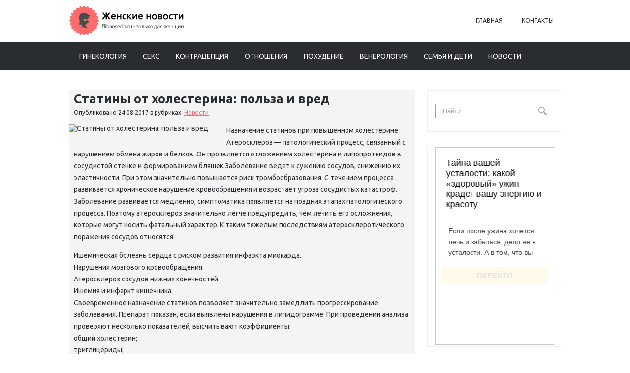

--- FILE ---
content_type: application/x-javascript; charset=UTF-8
request_url: https://www.med2.ru/export/exportmy.js?n=7
body_size: 704
content:
var text = document.getElementById("med2").innerHTML
var anchor = '<a href="https://www.med2.ru" target="_blank>"'
document.getElementById("med2").innerHTML = "<ul><li><a href='https://www.med2.ru/story.php?id=151762' target='_blank'>Продукты с кверцетином облегчают боль при артрите: самые полезные</a></li><li><a href='https://www.med2.ru/story.php?id=151761' target='_blank'>Фитоэстрогены и полезные жиры: как адаптировать рацион женщинам после 40 лет</a></li><li><a href='https://www.med2.ru/story.php?id=151760' target='_blank'>Резкая усталость при нагрузках - признак постковидного синдрома</a></li><li><a href='https://www.med2.ru/story.php?id=151758' target='_blank'>Снижение веса нормализует состояние жировой ткани на клеточном уровне</a></li><li><a href='https://www.med2.ru/story.php?id=151757' target='_blank'>BMC: высокая температура в спальне мешает восстановлению сердца у пожилых</a></li><li><a href='https://www.med2.ru/story.php?id=151756' target='_blank'>Туберкулез использует иммунную защиту для выживания в организме хозяина</a></li><li><a href='https://www.med2.ru/story.php?id=151754' target='_blank'>Употребление томатов может помочь защититься от заболеваний десен</a></li></ul>"